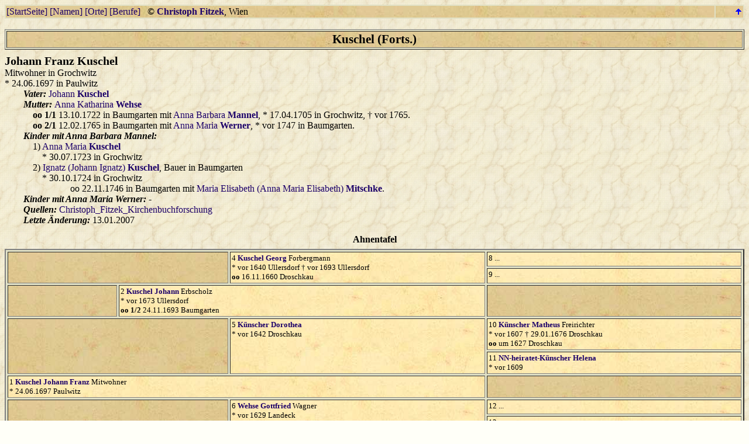

--- FILE ---
content_type: text/html
request_url: http://www.frankenstein-genealogie.info/familien/html/p000044.htm
body_size: 7365
content:
<!DOCTYPE HTML PUBLIC "-//W3C//DTD HTML 4.01 Transitional//EN">
<html lang="de">
<head>
<title>Schlesien Familienforschung Personen</title>
<meta http-equiv="content-type" content="text/html; charset=iso-8859-1">
<meta http-equiv="content-language" content="de">
<meta http-equiv="expires" content="0">
<meta name="Generator" content="GFAhnen V7.0 WIN95">
<meta name="Date" content="08.04.2007 14:33:23">
<meta name="audience" content="all">
<meta name="distribution" content="all">
<meta name="keywords" content="Genealogie, Genealogy, Genealogia, Familienforschung, Ahnenforschung, Schlesien, Oberschlesien">
<meta name="robots" content="index, follow">
<link rel="stylesheet" type="text/css" href="Fitzek6spec.css">
</head>
<body bgcolor="#FFFFE0">
<Table border=0 bgcolor="#DDDDDD" width="100%"><tr>
<td align="left">
<a href="../../index.htm" target="_top">[StartSeite]</a>
<a href="frames.htm" target="_top">[Namen]</a>
<a href="framesFitzek04.htm" target="_top">[Orte]</a>
<a href="framesFitzek02.htm" target="_top">[Berufe]</a>
&nbsp;&nbsp;<b>&copy; <a href="mailto: Christoph.Fitzek@aon.at">Christoph Fitzek</a></b>, Wien&nbsp;
</td><td align=right><a href="p000043.htm#P4287"><img src="images/arrowup.gif" alt="vorhergehende Seite"  border=0></a></td></tr></table>
<br>
<table border=1 width="100%" bgcolor="#F0CC99"><tr><td align="center" class="h_box"><b>Kuschel (Forts.)</b>
</td></tr></table>
<h3><a name="P3641"></a>Johann Franz <b>Kuschel</b></h3>Mitwohner in Grochwitz<br>
*&nbsp;24.06.1697&nbsp;in&nbsp;Paulwitz<br>
<i class="spec">Vater: </i><a href="p000043.htm#P3644">Johann <b>Kuschel</b></a><br>
<i class="spec">Mutter: </i><a href="p000101.htm#P3645">Anna Katharina <b>Wehse</b></a><br>
<div class="einr"><b class="ehe">oo&nbsp;1/1</b>&nbsp;13.10.1722&nbsp;in&nbsp;Baumgarten mit <a href="p000050.htm#P3642">Anna Barbara <b>Mannel</b></a>, *&nbsp;17.04.1705&nbsp;in&nbsp;Grochwitz, &dagger;&nbsp;vor&nbsp;1765.</div>
<div class="einr"><b class="ehe">oo&nbsp;2/1</b>&nbsp;12.02.1765&nbsp;in&nbsp;Baumgarten mit <a href="p000105.htm#P6572">Anna Maria <b>Werner</b></a>, *&nbsp;vor&nbsp;1747&nbsp;in&nbsp;Baumgarten.</div>
<i class="spec">Kinder mit Anna Barbara <b>Mannel</b>: </i><br>
<div class="einr">1)&nbsp;<a href="p000043.htm#P3643">Anna Maria <b>Kuschel</b></a><br>
*&nbsp;30.07.1723&nbsp;in&nbsp;Grochwitz<br>
</div>
<div class="einr">2)&nbsp;<a href="p000043.htm#P3637">Ignatz (Johann Ignatz) <b>Kuschel</b></a>, Bauer in Baumgarten<br>
*&nbsp;30.10.1724&nbsp;in&nbsp;Grochwitz<br>
<div class="einr">oo&nbsp;22.11.1746&nbsp;in&nbsp;Baumgarten mit <a href="p000053.htm#P3638">Maria Elisabeth (Anna Maria Elisabeth) <b>Mitschke</b></a>.</div>
</div>
<i class="spec">Kinder mit Anna Maria <b>Werner</b>: </i> - <br>
<i class="spec">Quellen: </i><a href="q000000.htm#r1">Christoph_Fitzek_Kirchenbuchforschung</a><br>
<i class="spec">Letzte &Auml;nderung: </i>13.01.2007<br>

<p align="center" style="margin-bottom:6pt"><b>Ahnentafel</b></p>
<table width="100%" border=2 cellspacing=3 cellpadding=2 bgcolor="#DDDDDD" align="center">
<colgroup>
<col width="15%"><col width="15%"><col width="35%"><col width="35%">
</colgroup>
<tr valign=top>
<td rowspan=2 colspan=2></td>
<td rowspan=2 bgcolor="#FFFFD0" class="at_mini">4 <a class="at_mini" href="p000043.htm#P3646"><i>Kuschel</i> Georg</a> Forbergmann<br>*&nbsp;vor&nbsp;1640&nbsp;Ullersdorf &dagger;&nbsp;vor&nbsp;1693&nbsp;Ullersdorf<br><b class="ehe">oo</b> 16.11.1660 Droschkau</td>
<td  bgcolor="#FFFFD0" class="at_mini">8 ...</td>
</tr>
<tr valign=top>
<td bgcolor="#FFFFD0" class="at_mini">9 ...</td>
</tr>
<tr valign=top><td></td>
<td colspan=2 bgcolor="#FFFFD0" class="at_mini">2 <a class="at_mini" href="p000043.htm#P3644"><i>Kuschel</i> Johann</a> Erbscholz<br>*&nbsp;vor&nbsp;1673&nbsp;Ullersdorf<br><b class="ehe">oo 1/2</b> 24.11.1693 Baumgarten</td>
<td></td></tr>
<tr valign=top>
<td rowspan=2 colspan=2></td>
<td rowspan=2 bgcolor="#FFFFD0" class="at_mini">5 <a class="at_mini" href="p000043.htm#P3647"><i>K&uuml;nscher</i> Dorothea</a> <br>*&nbsp;vor&nbsp;1642&nbsp;Droschkau</td>
<td  bgcolor="#FFFFD0" class="at_mini">10 <a class="at_mini" href="p000043.htm#P3648"><i>K&uuml;nscher</i> Matheus</a> Freirichter<br>*&nbsp;vor&nbsp;1607 &dagger;&nbsp;29.01.1676&nbsp;Droschkau<br><b class="ehe">oo</b> um 1627 Droschkau</td>
</tr>
<tr valign=top>
<td bgcolor="#FFFFD0" class="at_mini">11 <a class="at_mini" href="p000060.htm#P3649"><i>NN-heiratet-K&uuml;nscher</i> Helena</a> <br>*&nbsp;vor&nbsp;1609</td>
</tr>
<tr valign=top>
<td colspan=3 bgcolor="#FFFFD0" class="at_mini">1 <a class="at_mini" href="p000044.htm#P3641"><i>Kuschel</i> Johann Franz</a> Mitwohner<br>*&nbsp;24.06.1697&nbsp;Paulwitz</td>
<td></td></tr>
<tr valign=top>
<td rowspan=2 colspan=2></td>
<td rowspan=2 bgcolor="#FFFFD0" class="at_mini">6 <a class="at_mini" href="p000101.htm#P6540"><i>Wehse</i> Gottfried</a> Wagner<br>*&nbsp;vor&nbsp;1629&nbsp;Landeck<br><b class="ehe">oo</b> 23.10.1651 Landeck</td>
<td  bgcolor="#FFFFD0" class="at_mini">12 ...</td>
</tr>
<tr valign=top>
<td bgcolor="#FFFFD0" class="at_mini">13 ...</td>
</tr>
<tr valign=top><td></td>
<td colspan=2 bgcolor="#FFFFD0" class="at_mini">3 <a class="at_mini" href="p000101.htm#P3645"><i>Wehse</i> Anna Katharina</a> <br>*&nbsp;28.02.1666&nbsp;Landeck</td>
<td></td></tr>
<tr valign=top>
<td rowspan=2 colspan=2></td>
<td rowspan=2 bgcolor="#FFFFD0" class="at_mini">7 <a class="at_mini" href="p000057.htm#P6541"><i>Neugebauer</i> Anna Maria</a> <br>*&nbsp;28.03.1632&nbsp;Landeck</td>
<td  bgcolor="#FFFFD0" class="at_mini">14 <a class="at_mini" href="p000057.htm#P6573"><i>Neugebauer</i> Melchior</a> Fleischhacker<br>*&nbsp;vor&nbsp;1609<br><b class="ehe">oo</b> ...</td>
</tr>
<tr valign=top>
<td bgcolor="#FFFFD0" class="at_mini">15 <a class="at_mini" href="p000060.htm#P6574"><i>NN-heiratet-Neugebauer</i> Eva</a> <br>*&nbsp;vor&nbsp;1611</td>
</tr>
</table>

<hr>
<h3><a name="P3650"></a>Josef <b>Kuschel</b></h3>*&nbsp;10.08.1699&nbsp;in&nbsp;Paulwitz<br>
<i class="spec">Vater: </i><a href="p000043.htm#P3644">Johann <b>Kuschel</b></a><br>
<i class="spec">Mutter: </i><a href="p000101.htm#P3645">Anna Katharina <b>Wehse</b></a><br>
<i class="spec">Quellen: </i><a href="q000000.htm#r1">Christoph_Fitzek_Kirchenbuchforschung</a><br>
<i class="spec">Letzte &Auml;nderung: </i>13.01.2007<br>

<p align="center" style="margin-bottom:6pt"><b>Ahnentafel</b></p>
<table width="100%" border=2 cellspacing=3 cellpadding=2 bgcolor="#DDDDDD" align="center">
<colgroup>
<col width="15%"><col width="15%"><col width="35%"><col width="35%">
</colgroup>
<tr valign=top>
<td rowspan=2 colspan=2></td>
<td rowspan=2 bgcolor="#FFFFD0" class="at_mini">4 <a class="at_mini" href="p000043.htm#P3646"><i>Kuschel</i> Georg</a> Forbergmann<br>*&nbsp;vor&nbsp;1640&nbsp;Ullersdorf &dagger;&nbsp;vor&nbsp;1693&nbsp;Ullersdorf<br><b class="ehe">oo</b> 16.11.1660 Droschkau</td>
<td  bgcolor="#FFFFD0" class="at_mini">8 ...</td>
</tr>
<tr valign=top>
<td bgcolor="#FFFFD0" class="at_mini">9 ...</td>
</tr>
<tr valign=top><td></td>
<td colspan=2 bgcolor="#FFFFD0" class="at_mini">2 <a class="at_mini" href="p000043.htm#P3644"><i>Kuschel</i> Johann</a> Erbscholz<br>*&nbsp;vor&nbsp;1673&nbsp;Ullersdorf<br><b class="ehe">oo 1/2</b> 24.11.1693 Baumgarten</td>
<td></td></tr>
<tr valign=top>
<td rowspan=2 colspan=2></td>
<td rowspan=2 bgcolor="#FFFFD0" class="at_mini">5 <a class="at_mini" href="p000043.htm#P3647"><i>K&uuml;nscher</i> Dorothea</a> <br>*&nbsp;vor&nbsp;1642&nbsp;Droschkau</td>
<td  bgcolor="#FFFFD0" class="at_mini">10 <a class="at_mini" href="p000043.htm#P3648"><i>K&uuml;nscher</i> Matheus</a> Freirichter<br>*&nbsp;vor&nbsp;1607 &dagger;&nbsp;29.01.1676&nbsp;Droschkau<br><b class="ehe">oo</b> um 1627 Droschkau</td>
</tr>
<tr valign=top>
<td bgcolor="#FFFFD0" class="at_mini">11 <a class="at_mini" href="p000060.htm#P3649"><i>NN-heiratet-K&uuml;nscher</i> Helena</a> <br>*&nbsp;vor&nbsp;1609</td>
</tr>
<tr valign=top>
<td colspan=3 bgcolor="#FFFFD0" class="at_mini">1 <a class="at_mini" href="p000044.htm#P3650"><i>Kuschel</i> Josef</a> <br>*&nbsp;10.08.1699&nbsp;Paulwitz</td>
<td></td></tr>
<tr valign=top>
<td rowspan=2 colspan=2></td>
<td rowspan=2 bgcolor="#FFFFD0" class="at_mini">6 <a class="at_mini" href="p000101.htm#P6540"><i>Wehse</i> Gottfried</a> Wagner<br>*&nbsp;vor&nbsp;1629&nbsp;Landeck<br><b class="ehe">oo</b> 23.10.1651 Landeck</td>
<td  bgcolor="#FFFFD0" class="at_mini">12 ...</td>
</tr>
<tr valign=top>
<td bgcolor="#FFFFD0" class="at_mini">13 ...</td>
</tr>
<tr valign=top><td></td>
<td colspan=2 bgcolor="#FFFFD0" class="at_mini">3 <a class="at_mini" href="p000101.htm#P3645"><i>Wehse</i> Anna Katharina</a> <br>*&nbsp;28.02.1666&nbsp;Landeck</td>
<td></td></tr>
<tr valign=top>
<td rowspan=2 colspan=2></td>
<td rowspan=2 bgcolor="#FFFFD0" class="at_mini">7 <a class="at_mini" href="p000057.htm#P6541"><i>Neugebauer</i> Anna Maria</a> <br>*&nbsp;28.03.1632&nbsp;Landeck</td>
<td  bgcolor="#FFFFD0" class="at_mini">14 <a class="at_mini" href="p000057.htm#P6573"><i>Neugebauer</i> Melchior</a> Fleischhacker<br>*&nbsp;vor&nbsp;1609<br><b class="ehe">oo</b> ...</td>
</tr>
<tr valign=top>
<td bgcolor="#FFFFD0" class="at_mini">15 <a class="at_mini" href="p000060.htm#P6574"><i>NN-heiratet-Neugebauer</i> Eva</a> <br>*&nbsp;vor&nbsp;1611</td>
</tr>
</table>

<hr>
<h3><a name="P3664"></a>Josef (Johann Josef) <b>Kuschel</b></h3>*&nbsp;07.05.1761&nbsp;in&nbsp;Baumgarten<br>
 &dagger;&nbsp;02.05.1766&nbsp;in&nbsp;Baumgarten<br>
<i class="spec">Vater: </i><a href="p000043.htm#P3637">Ignatz (Johann Ignatz) <b>Kuschel</b></a><br>
<i class="spec">Mutter: </i><a href="p000053.htm#P3638">Maria Elisabeth (Anna Maria Elisabeth) <b>Mitschke</b></a><br>
<i class="spec">Quellen: </i><a href="q000000.htm#r1">Christoph_Fitzek_Kirchenbuchforschung</a><br>
<i class="spec">Letzte &Auml;nderung: </i>13.01.2007<br>

<p align="center" style="margin-bottom:6pt"><b>Ahnentafel</b></p>
<table width="100%" border=2 cellspacing=3 cellpadding=2 bgcolor="#DDDDDD" align="center">
<colgroup>
<col width="15%"><col width="15%"><col width="35%"><col width="35%">
</colgroup>
<tr valign=top>
<td rowspan=2 colspan=2></td>
<td rowspan=2 bgcolor="#FFFFD0" class="at_mini">4 <a class="at_mini" href="p000044.htm#P3641"><i>Kuschel</i> Johann Franz</a> Mitwohner<br>*&nbsp;24.06.1697&nbsp;Paulwitz<br><b class="ehe">oo 1/1</b> 13.10.1722 Baumgarten</td>
<td  bgcolor="#FFFFD0" class="at_mini">8 <a class="at_mini" href="p000043.htm#P3644"><i>Kuschel</i> Johann</a>(<a class="at_mini" href="p000043.htm#P3646">&gt;&gt;</a>)<br>
 Erbscholz<br>*&nbsp;vor&nbsp;1673&nbsp;Ullersdorf<br><b class="ehe">oo 1/2</b> 24.11.1693 Baumgarten</td>
</tr>
<tr valign=top>
<td bgcolor="#FFFFD0" class="at_mini">9 <a class="at_mini" href="p000101.htm#P3645"><i>Wehse</i> Anna Katharina</a>(<a class="at_mini" href="p000101.htm#P6540">&gt;&gt;</a>) <br>*&nbsp;28.02.1666&nbsp;Landeck</td>
</tr>
<tr valign=top><td></td>
<td colspan=2 bgcolor="#FFFFD0" class="at_mini">2 <a class="at_mini" href="p000043.htm#P3637"><i>Kuschel</i> Ignatz</a> Bauer<br>*&nbsp;30.10.1724&nbsp;Grochwitz<br><b class="ehe">oo</b> 22.11.1746 Baumgarten</td>
<td></td></tr>
<tr valign=top>
<td rowspan=2 colspan=2></td>
<td rowspan=2 bgcolor="#FFFFD0" class="at_mini">5 <a class="at_mini" href="p000050.htm#P3642"><i>Mannel</i> Anna Barbara</a> <br>*&nbsp;17.04.1705&nbsp;Grochwitz &dagger;&nbsp;vor&nbsp;1765</td>
<td  bgcolor="#FFFFD0" class="at_mini">10 <a class="at_mini" href="p000050.htm#P6570"><i>Mannel</i> Georg</a> Bauer<br>*&nbsp;vor&nbsp;1685<br><b class="ehe">oo</b> ...</td>
</tr>
<tr valign=top>
<td bgcolor="#FFFFD0" class="at_mini">11 <a class="at_mini" href="p000060.htm#P6571"><i>NN-heiratet-Mannel</i> Regina</a> <br>*&nbsp;vor&nbsp;1687</td>
</tr>
<tr valign=top>
<td colspan=3 bgcolor="#FFFFD0" class="at_mini">1 <a class="at_mini" href="p000044.htm#P3664"><i>Kuschel</i> Josef</a> <br>*&nbsp;07.05.1761&nbsp;Baumgarten &dagger;&nbsp;02.05.1766&nbsp;Baumgarten</td>
<td></td></tr>
<tr valign=top>
<td rowspan=2 colspan=2></td>
<td rowspan=2 bgcolor="#FFFFD0" class="at_mini">6 <a class="at_mini" href="p000053.htm#P3639"><i>Mitschke</i> Christoph</a> Bauer<br>*&nbsp;vor&nbsp;1691&nbsp;Baumgarten &dagger;&nbsp;vor&nbsp;1737&nbsp;Baumgarten<br><b class="ehe">oo</b> 10.11.1711 Baumgarten</td>
<td  bgcolor="#FFFFD0" class="at_mini">12 ...</td>
</tr>
<tr valign=top>
<td bgcolor="#FFFFD0" class="at_mini">13 ...</td>
</tr>
<tr valign=top><td></td>
<td colspan=2 bgcolor="#FFFFD0" class="at_mini">3 <a class="at_mini" href="p000053.htm#P3638"><i>Mitschke</i> Maria Elisabeth</a> <br>*&nbsp;03.04.1725&nbsp;Baumgarten</td>
<td></td></tr>
<tr valign=top>
<td rowspan=2 colspan=2></td>
<td rowspan=2 bgcolor="#FFFFD0" class="at_mini">7 <a class="at_mini" href="p000054.htm#P3640"><i>Negwer</i> Brigitta</a> <br>*&nbsp;24.05.1687&nbsp;Grunau</td>
<td  bgcolor="#FFFFD0" class="at_mini">14 <a class="at_mini" href="p000054.htm#P3783"><i>Negwer</i> Kaspar</a>(<a class="at_mini" href="p000054.htm#P3787">&gt;&gt;</a>)<br>
 Bauer<br>*&nbsp;06.03.1655&nbsp;Laubnitz &dagger;&nbsp;23.04.1716&nbsp;Baumgarten<br><b class="ehe">oo</b> 29.10.1679 Kamenz</td>
</tr>
<tr valign=top>
<td bgcolor="#FFFFD0" class="at_mini">15 <a class="at_mini" href="p000072.htm#P3784"><i>Ruther</i> Margareta</a> <br>*&nbsp;02.05.1658&nbsp;Grunau &dagger;&nbsp;16.09.1720&nbsp;Baumgarten</td>
</tr>
</table>

<hr>
<h3><a name="P1874"></a>Josef <b>Kuschel</b></h3>*&nbsp;(err)&nbsp;1794&nbsp;in&nbsp;Peterwitz<br>
<i class="spec">Vater: </i><a href="p000043.htm#P1875">Anton <b>Kuschel</b></a><br>
<i class="spec">Mutter: </i>NN <b>NN</b><br>
<div class="einr"><b class="ehe">oo</b>&nbsp;07.07.1818&nbsp;in&nbsp;Protzan mit <a href="p000009.htm#P1873">Klara <b>Brosig</b></a>, *&nbsp;(err)&nbsp;1796.</div>
<i class="spec">Kinder: </i> - <br>
<i class="spec">Quellen: </i><a href="q000000.htm#r1">Christoph_Fitzek_Kirchenbuchforschung</a><br>
<i class="spec">Letzte &Auml;nderung: </i>07.04.2007<br>


<hr>
<h3><a name="P3042"></a>Klara <b>Kuschel</b></h3>*&nbsp;11.02.1869&nbsp;in&nbsp;Baumgarten<br>
 &dagger;&nbsp;22.04.1939&nbsp;in&nbsp;Baumgarten<br>
<div class="einr"><b class="ehe">oo</b>&nbsp;um&nbsp;1889 mit <a href="p000078.htm#P3041">Josef <b>Seidel</b></a>, *&nbsp;20.07.1862&nbsp;in&nbsp;Baumgarten.</div>
<i class="spec">Kind: </i><br>
<div class="einr"><a href="p000079.htm#P4169">Klemens <b>Seidel</b></a>, Verwaltungsoberinspektor<br>
*&nbsp;01.03.1901&nbsp;in&nbsp;Baumgarten, &dagger;&nbsp;02.07.1961&nbsp;in&nbsp;Berlin<br>
<div class="einr">oo&nbsp;... mit <a href="p000054.htm#P4170">Elisabeth <b>M&uuml;ller</b></a>.</div>
</div>
<i class="spec">Letzte &Auml;nderung: </i>29.04.2006<br>


<hr>
<h3><a name="P1860"></a>Louise <b>Kuschel</b></h3>*&nbsp;um&nbsp;1814<br>
 &dagger;&nbsp;um&nbsp;1893&nbsp;in&nbsp;Altweistritz<br>
<i class="spec">Vater: </i><a href="p000043.htm#P1857">Bonifaz <b>Kuschel</b></a><br>
<i class="spec">Mutter: </i><a href="p000009.htm#P1856">Theresia <b>Brosig</b></a><br>
<div class="einr"><b class="ehe">oo</b>&nbsp;07.11.1837&nbsp;in&nbsp;Ullersdorf&nbsp;(?) mit <a href="p000099.htm#P1861">Anton <b>Volkmer</b></a>, *&nbsp;24.05.1811&nbsp;in&nbsp;Konradswalde, &dagger;&nbsp;28.08.1894&nbsp;in&nbsp;Rudolfstal,&nbsp;Bosnien.</div>
<i class="spec">Kinder: </i><br>
<div class="einr">1)&nbsp;<a href="p000099.htm#P1862">Louise <b>Volkmer</b></a><br>
*&nbsp;04.10.1838&nbsp;in&nbsp;Martinsberg<br>
<div class="einr">oo&nbsp;... mit <a href="p000027.htm#P1863">Franz <b>Heimann</b></a>, Brauereibesitzer in Ullersdorf.</div>
</div>
<div class="einr">2)&nbsp;<a href="p000099.htm#P1866">Louis <b>Volkmer</b></a>, Freibauer in W&ouml;lfelsdorf<br>
*&nbsp;um&nbsp;1842<br>
<div class="einr">oo&nbsp;... mit NN <b>NN</b>.</div>
</div>
<div class="einr">3)&nbsp;<a href="p000099.htm#P1868">Max <b>Volkmer</b></a>, Dominiumsbesitzer in Niederhannsdorf<br>
*&nbsp;um&nbsp;1843<br>
<div class="einr">oo&nbsp;... mit NN <b>NN</b>.</div>
</div>
<div class="einr">4)&nbsp;<a href="p000099.htm#P1864">Leo <b>Volkmer</b></a>, P&auml;chter in Wei&szlig;brodt<br>
*&nbsp;um&nbsp;1844&nbsp;in&nbsp;Altweistritz<br>
<div class="einr">oo&nbsp;... mit NN <b>NN</b>.</div>
</div>
<div class="einr">5)&nbsp;<a href="p000099.htm#P1870">Hedwig <b>Volkmer</b></a><br>
*&nbsp;um&nbsp;1861<br>
<div class="einr">oo&nbsp;... mit <a href="p000031.htm#P1871">NN <b>H&uuml;bner</b></a>.</div>
</div>
<i class="spec">Quellen: </i><a href="q000000.htm#r1">Christoph_Fitzek_Kirchenbuchforschung</a><br>
<i class="spec">Letzte &Auml;nderung: </i>07.04.2007<br>

<p align="center" style="margin-bottom:6pt"><b>Ahnentafel</b></p>
<table width="100%" border=2 cellspacing=3 cellpadding=2 bgcolor="#DDDDDD" align="center">
<colgroup>
<col width="15%"><col width="15%"><col width="35%"><col width="35%">
</colgroup>
<tr valign=top>
<td rowspan=2 colspan=2></td>
<td rowspan=2 bgcolor="#FFFFD0" class="at_mini">4 <a class="at_mini" href="p000043.htm#P1858"><i>Kuschel</i> Benedikt</a> Freibauer &dagger;&nbsp;um&nbsp;1802&nbsp;Ullersdorf<br><b class="ehe">oo</b> ...</td>
<td  bgcolor="#FFFFD0" class="at_mini">8 ...</td>
</tr>
<tr valign=top>
<td bgcolor="#FFFFD0" class="at_mini">9 ...</td>
</tr>
<tr valign=top><td></td>
<td colspan=2 bgcolor="#FFFFD0" class="at_mini">2 <a class="at_mini" href="p000043.htm#P1857"><i>Kuschel</i> Bonifaz</a> <br>*&nbsp;vor&nbsp;1794&nbsp;Ullersdorf<br><b class="ehe">oo</b> 08.02.1814 Protzan</td>
<td></td></tr>
<tr valign=top>
<td rowspan=2 colspan=2></td>
<td rowspan=2 bgcolor="#FFFFD0" class="at_mini">5 <i>NN</i> NN </td>
<td  bgcolor="#FFFFD0" class="at_mini">10 ...</td>
</tr>
<tr valign=top>
<td bgcolor="#FFFFD0" class="at_mini">11 ...</td>
</tr>
<tr valign=top>
<td colspan=3 bgcolor="#FFFFD0" class="at_mini">1 <a class="at_mini" href="p000044.htm#P1860"><i>Kuschel</i> Louise</a> <br>*&nbsp;um&nbsp;1814 &dagger;&nbsp;um&nbsp;1893&nbsp;Altweistritz</td>
<td></td></tr>
<tr valign=top>
<td rowspan=2 colspan=2></td>
<td rowspan=2 bgcolor="#FFFFD0" class="at_mini">6 <a class="at_mini" href="p000010.htm#P248"><i>Brosig-248</i> Franz</a> Erb-&nbsp;und&nbsp;Lehnsscholtiseibesitzer<br>*&nbsp;(err)&nbsp;1760 &dagger;&nbsp;08.04.1834&nbsp;Olbersdorf,&nbsp;Kreis&nbsp;Frankenstein<br><b class="ehe">oo 1/1</b> 26.10.1784 Winkeldorf</td>
<td  bgcolor="#FFFFD0" class="at_mini">12 ...</td>
</tr>
<tr valign=top>
<td bgcolor="#FFFFD0" class="at_mini">13 ...</td>
</tr>
<tr valign=top><td></td>
<td colspan=2 bgcolor="#FFFFD0" class="at_mini">3 <a class="at_mini" href="p000009.htm#P1856"><i>Brosig</i> Theresia</a> <br>*&nbsp;(err)&nbsp;1792</td>
<td></td></tr>
<tr valign=top>
<td rowspan=2 colspan=2></td>
<td rowspan=2 bgcolor="#FFFFD0" class="at_mini">7 <a class="at_mini" href="p000042.htm#P249"><i>Kriesten-249</i> Theresia</a> <br>*&nbsp;15.09.1760&nbsp;Winkeldorf &dagger;&nbsp;14.03.1818&nbsp;Olbersdorf,&nbsp;Kreis&nbsp;Frankenstein</td>
<td  bgcolor="#FFFFD0" class="at_mini">14 <a class="at_mini" href="p000042.htm#P498"><i>Kriesten-498</i> Heinrich</a>(<a class="at_mini" href="p000042.htm#P996">&gt;&gt;</a>)<br>
 Erb-&nbsp;und&nbsp;Freirichter<br>*&nbsp;13.04.1725&nbsp;Martinsberg &dagger;&nbsp;18.06.1805&nbsp;Winkeldorf<br><b class="ehe">oo</b> 15.02.1757 Rengersdorf</td>
</tr>
<tr valign=top>
<td bgcolor="#FFFFD0" class="at_mini">15 <a class="at_mini" href="p000049.htm#P499"><i>Lorentz-499</i> Elisabeth</a>(<a class="at_mini" href="p000049.htm#P998">&gt;&gt;</a>) <br>*&nbsp;13.12.1732&nbsp;Piltsch,&nbsp;Kreis&nbsp;Glatz &dagger;&nbsp;25.07.1801&nbsp;Winkeldorf</td>
</tr>
</table>

<hr>
<h3><a name="P7007"></a>Paul <b>Kuschel</b></h3>Oberhannsdorf<br>
*&nbsp;vor&nbsp;1600<br>
<div class="einr"><b class="ehe">oo</b>&nbsp;... mit NN <b>NN</b>.</div>
<i class="spec">Notizen zur Person:<br>
</i>Besitzer des obersten Freibauerngutes in Oberhannsdorf.<br>
<i class="spec">Kind: </i><br>
<div class="einr"><a href="p000044.htm#P2365">Salome <b>Kuschel</b></a><br>
*&nbsp;vor&nbsp;1620&nbsp;in&nbsp;Oberhannsdorf<br>
<div class="einr">oo&nbsp;15.08.1638&nbsp;in&nbsp;Oberhannsdorf mit <a href="p000006.htm#P2364">Melchior <b>Bittner</b></a>, Erbscholz in Olbersdorf.</div>
</div>
<i class="spec">Quellen: </i><a href="q000000.htm#r1">Christoph_Fitzek_Kirchenbuchforschung</a><br>
<i class="spec">Letzte &Auml;nderung: </i>29.03.2007<br>


<hr>
<h3><a name="P2992"></a>Pauline <b>Kuschel</b></h3>*&nbsp;vor&nbsp;1869<br>
<div class="einr"><b class="ehe">oo</b>&nbsp;... mit <a href="p000081.htm#P2991">Bruno (Bruno Franz) <b>Siegert</b></a>, *&nbsp;09.02.1857&nbsp;in&nbsp;Olbersdorf.</div>
<i class="spec">Kinder: </i><br>
<div class="einr">1)&nbsp;<a href="p000081.htm#P2993">Gertrud Maria Klara <b>Siegert</b></a><br>
*&nbsp;05.12.1889&nbsp;in&nbsp;Olbersdorf<br>
</div>
<div class="einr">2)&nbsp;<a href="p000082.htm#P2994">Maria Elisabeth Anna <b>Siegert</b></a><br>
*&nbsp;12.11.1894&nbsp;in&nbsp;Olbersdorf<br>
</div>
<i class="spec">Quellen: </i><a href="q000000.htm#r1">Christoph_Fitzek_Kirchenbuchforschung</a><br>
<i class="spec">Letzte &Auml;nderung: </i>13.01.2007<br>


<hr>
<h3><a name="P2365"></a>Salome <b>Kuschel</b></h3>*&nbsp;vor&nbsp;1620&nbsp;in&nbsp;Oberhannsdorf<br>
<i class="spec">Vater: </i><a href="p000044.htm#P7007">Paul <b>Kuschel</b></a><br>
<i class="spec">Mutter: </i>NN <b>NN</b><br>
<div class="einr"><b class="ehe">oo</b>&nbsp;15.08.1638&nbsp;in&nbsp;Oberhannsdorf mit <a href="p000006.htm#P2364">Melchior <b>Bittner</b></a>, *&nbsp;vor&nbsp;1618&nbsp;in&nbsp;Olbersdorf, &dagger;&nbsp;30.09.1662&nbsp;in&nbsp;Olbersdorf.</div>
<i class="spec">Kinder: </i><br>
<div class="einr">1)&nbsp;<a href="p000006.htm#P2374">Maria <b>Bittner</b></a><br>
*&nbsp;vor&nbsp;1646&nbsp;in&nbsp;Olbersdorf<br>
<div class="einr">oo&nbsp;1/2&nbsp;09.09.1664&nbsp;in&nbsp;Protzan mit <a href="p000066.htm#P2382">Friedrich <b>Rausch</b></a>, Lehnsherr in Banau.</div>
</div>
<div class="einr">2)&nbsp;<a href="p000005.htm#P2362">Johann <b>Bittner</b></a>, Bauer in Olbersdorf<br>
*&nbsp;(err)&nbsp;1652&nbsp;in&nbsp;Olbersdorf, &dagger;&nbsp;26.09.1701&nbsp;in&nbsp;Olbersdorf<br>
<div class="einr">oo&nbsp;29.01.1674&nbsp;in&nbsp;Frankenberg mit <a href="p000066.htm#P2363">Rosina <b>Rausch</b></a>.</div>
</div>
<div class="einr">3)&nbsp;<a href="p000006.htm#P2411">Melchior <b>Bittner</b></a>, Erb- Lehn- und Gerichtsscholz in Olbersdorf<br>
*&nbsp;vor&nbsp;1655&nbsp;in&nbsp;Olbersdorf, &dagger;&nbsp;06.11.1714&nbsp;in&nbsp;Olbersdorf<br>
<div class="einr">oo&nbsp;... mit <a href="p000072.htm#P2412">Salome (Salome Susanna) <b>von Schellenberg</b></a>.</div>
</div>
<i class="spec">Quellen: </i><a href="q000000.htm#r1">Christoph_Fitzek_Kirchenbuchforschung</a><br>
<i class="spec">Letzte &Auml;nderung: </i>29.03.2007<br>


<hr>
<h3><a name="P3665"></a>Thekla <b>Kuschel</b></h3>*&nbsp;30.10.1764&nbsp;in&nbsp;Baumgarten<br>
 &dagger;&nbsp;20.04.1766&nbsp;in&nbsp;Baumgarten<br>
<i class="spec">Vater: </i><a href="p000043.htm#P3637">Ignatz (Johann Ignatz) <b>Kuschel</b></a><br>
<i class="spec">Mutter: </i><a href="p000053.htm#P3638">Maria Elisabeth (Anna Maria Elisabeth) <b>Mitschke</b></a><br>
<i class="spec">Quellen: </i><a href="q000000.htm#r1">Christoph_Fitzek_Kirchenbuchforschung</a><br>
<i class="spec">Letzte &Auml;nderung: </i>13.01.2007<br>

<p align="center" style="margin-bottom:6pt"><b>Ahnentafel</b></p>
<table width="100%" border=2 cellspacing=3 cellpadding=2 bgcolor="#DDDDDD" align="center">
<colgroup>
<col width="15%"><col width="15%"><col width="35%"><col width="35%">
</colgroup>
<tr valign=top>
<td rowspan=2 colspan=2></td>
<td rowspan=2 bgcolor="#FFFFD0" class="at_mini">4 <a class="at_mini" href="p000044.htm#P3641"><i>Kuschel</i> Johann Franz</a> Mitwohner<br>*&nbsp;24.06.1697&nbsp;Paulwitz<br><b class="ehe">oo 1/1</b> 13.10.1722 Baumgarten</td>
<td  bgcolor="#FFFFD0" class="at_mini">8 <a class="at_mini" href="p000043.htm#P3644"><i>Kuschel</i> Johann</a>(<a class="at_mini" href="p000043.htm#P3646">&gt;&gt;</a>)<br>
 Erbscholz<br>*&nbsp;vor&nbsp;1673&nbsp;Ullersdorf<br><b class="ehe">oo 1/2</b> 24.11.1693 Baumgarten</td>
</tr>
<tr valign=top>
<td bgcolor="#FFFFD0" class="at_mini">9 <a class="at_mini" href="p000101.htm#P3645"><i>Wehse</i> Anna Katharina</a>(<a class="at_mini" href="p000101.htm#P6540">&gt;&gt;</a>) <br>*&nbsp;28.02.1666&nbsp;Landeck</td>
</tr>
<tr valign=top><td></td>
<td colspan=2 bgcolor="#FFFFD0" class="at_mini">2 <a class="at_mini" href="p000043.htm#P3637"><i>Kuschel</i> Ignatz</a> Bauer<br>*&nbsp;30.10.1724&nbsp;Grochwitz<br><b class="ehe">oo</b> 22.11.1746 Baumgarten</td>
<td></td></tr>
<tr valign=top>
<td rowspan=2 colspan=2></td>
<td rowspan=2 bgcolor="#FFFFD0" class="at_mini">5 <a class="at_mini" href="p000050.htm#P3642"><i>Mannel</i> Anna Barbara</a> <br>*&nbsp;17.04.1705&nbsp;Grochwitz &dagger;&nbsp;vor&nbsp;1765</td>
<td  bgcolor="#FFFFD0" class="at_mini">10 <a class="at_mini" href="p000050.htm#P6570"><i>Mannel</i> Georg</a> Bauer<br>*&nbsp;vor&nbsp;1685<br><b class="ehe">oo</b> ...</td>
</tr>
<tr valign=top>
<td bgcolor="#FFFFD0" class="at_mini">11 <a class="at_mini" href="p000060.htm#P6571"><i>NN-heiratet-Mannel</i> Regina</a> <br>*&nbsp;vor&nbsp;1687</td>
</tr>
<tr valign=top>
<td colspan=3 bgcolor="#FFFFD0" class="at_mini">1 <a class="at_mini" href="p000044.htm#P3665"><i>Kuschel</i> Thekla</a> <br>*&nbsp;30.10.1764&nbsp;Baumgarten &dagger;&nbsp;20.04.1766&nbsp;Baumgarten</td>
<td></td></tr>
<tr valign=top>
<td rowspan=2 colspan=2></td>
<td rowspan=2 bgcolor="#FFFFD0" class="at_mini">6 <a class="at_mini" href="p000053.htm#P3639"><i>Mitschke</i> Christoph</a> Bauer<br>*&nbsp;vor&nbsp;1691&nbsp;Baumgarten &dagger;&nbsp;vor&nbsp;1737&nbsp;Baumgarten<br><b class="ehe">oo</b> 10.11.1711 Baumgarten</td>
<td  bgcolor="#FFFFD0" class="at_mini">12 ...</td>
</tr>
<tr valign=top>
<td bgcolor="#FFFFD0" class="at_mini">13 ...</td>
</tr>
<tr valign=top><td></td>
<td colspan=2 bgcolor="#FFFFD0" class="at_mini">3 <a class="at_mini" href="p000053.htm#P3638"><i>Mitschke</i> Maria Elisabeth</a> <br>*&nbsp;03.04.1725&nbsp;Baumgarten</td>
<td></td></tr>
<tr valign=top>
<td rowspan=2 colspan=2></td>
<td rowspan=2 bgcolor="#FFFFD0" class="at_mini">7 <a class="at_mini" href="p000054.htm#P3640"><i>Negwer</i> Brigitta</a> <br>*&nbsp;24.05.1687&nbsp;Grunau</td>
<td  bgcolor="#FFFFD0" class="at_mini">14 <a class="at_mini" href="p000054.htm#P3783"><i>Negwer</i> Kaspar</a>(<a class="at_mini" href="p000054.htm#P3787">&gt;&gt;</a>)<br>
 Bauer<br>*&nbsp;06.03.1655&nbsp;Laubnitz &dagger;&nbsp;23.04.1716&nbsp;Baumgarten<br><b class="ehe">oo</b> 29.10.1679 Kamenz</td>
</tr>
<tr valign=top>
<td bgcolor="#FFFFD0" class="at_mini">15 <a class="at_mini" href="p000072.htm#P3784"><i>Ruther</i> Margareta</a> <br>*&nbsp;02.05.1658&nbsp;Grunau &dagger;&nbsp;16.09.1720&nbsp;Baumgarten</td>
</tr>
</table>

<hr>
<h3><a name="P3666"></a>Theresia <b>Kuschel</b></h3>*&nbsp;(err)&nbsp;1754&nbsp;in&nbsp;Baumgarten<br>
<i class="spec">Vater: </i><a href="p000043.htm#P3637">Ignatz (Johann Ignatz) <b>Kuschel</b></a><br>
<i class="spec">Mutter: </i><a href="p000053.htm#P3638">Maria Elisabeth (Anna Maria Elisabeth) <b>Mitschke</b></a><br>
<div class="einr"><b class="ehe">oo</b>&nbsp;02.06.1777&nbsp;in&nbsp;Baumgarten mit <a href="p000086.htm#P3667">Josef <b>Taux</b></a>, *&nbsp;(err)&nbsp;1753&nbsp;in&nbsp;Baumgarten.</div>
<i class="spec">Kinder: </i> - <br>
<i class="spec">Quellen: </i><a href="q000000.htm#r1">Christoph_Fitzek_Kirchenbuchforschung</a><br>
<i class="spec">Letzte &Auml;nderung: </i>13.01.2007<br>

<p align="center" style="margin-bottom:6pt"><b>Ahnentafel</b></p>
<table width="100%" border=2 cellspacing=3 cellpadding=2 bgcolor="#DDDDDD" align="center">
<colgroup>
<col width="15%"><col width="15%"><col width="35%"><col width="35%">
</colgroup>
<tr valign=top>
<td rowspan=2 colspan=2></td>
<td rowspan=2 bgcolor="#FFFFD0" class="at_mini">4 <a class="at_mini" href="p000044.htm#P3641"><i>Kuschel</i> Johann Franz</a> Mitwohner<br>*&nbsp;24.06.1697&nbsp;Paulwitz<br><b class="ehe">oo 1/1</b> 13.10.1722 Baumgarten</td>
<td  bgcolor="#FFFFD0" class="at_mini">8 <a class="at_mini" href="p000043.htm#P3644"><i>Kuschel</i> Johann</a>(<a class="at_mini" href="p000043.htm#P3646">&gt;&gt;</a>)<br>
 Erbscholz<br>*&nbsp;vor&nbsp;1673&nbsp;Ullersdorf<br><b class="ehe">oo 1/2</b> 24.11.1693 Baumgarten</td>
</tr>
<tr valign=top>
<td bgcolor="#FFFFD0" class="at_mini">9 <a class="at_mini" href="p000101.htm#P3645"><i>Wehse</i> Anna Katharina</a>(<a class="at_mini" href="p000101.htm#P6540">&gt;&gt;</a>) <br>*&nbsp;28.02.1666&nbsp;Landeck</td>
</tr>
<tr valign=top><td></td>
<td colspan=2 bgcolor="#FFFFD0" class="at_mini">2 <a class="at_mini" href="p000043.htm#P3637"><i>Kuschel</i> Ignatz</a> Bauer<br>*&nbsp;30.10.1724&nbsp;Grochwitz<br><b class="ehe">oo</b> 22.11.1746 Baumgarten</td>
<td></td></tr>
<tr valign=top>
<td rowspan=2 colspan=2></td>
<td rowspan=2 bgcolor="#FFFFD0" class="at_mini">5 <a class="at_mini" href="p000050.htm#P3642"><i>Mannel</i> Anna Barbara</a> <br>*&nbsp;17.04.1705&nbsp;Grochwitz &dagger;&nbsp;vor&nbsp;1765</td>
<td  bgcolor="#FFFFD0" class="at_mini">10 <a class="at_mini" href="p000050.htm#P6570"><i>Mannel</i> Georg</a> Bauer<br>*&nbsp;vor&nbsp;1685<br><b class="ehe">oo</b> ...</td>
</tr>
<tr valign=top>
<td bgcolor="#FFFFD0" class="at_mini">11 <a class="at_mini" href="p000060.htm#P6571"><i>NN-heiratet-Mannel</i> Regina</a> <br>*&nbsp;vor&nbsp;1687</td>
</tr>
<tr valign=top>
<td colspan=3 bgcolor="#FFFFD0" class="at_mini">1 <a class="at_mini" href="p000044.htm#P3666"><i>Kuschel</i> Theresia</a> <br>*&nbsp;(err)&nbsp;1754&nbsp;Baumgarten</td>
<td></td></tr>
<tr valign=top>
<td rowspan=2 colspan=2></td>
<td rowspan=2 bgcolor="#FFFFD0" class="at_mini">6 <a class="at_mini" href="p000053.htm#P3639"><i>Mitschke</i> Christoph</a> Bauer<br>*&nbsp;vor&nbsp;1691&nbsp;Baumgarten &dagger;&nbsp;vor&nbsp;1737&nbsp;Baumgarten<br><b class="ehe">oo</b> 10.11.1711 Baumgarten</td>
<td  bgcolor="#FFFFD0" class="at_mini">12 ...</td>
</tr>
<tr valign=top>
<td bgcolor="#FFFFD0" class="at_mini">13 ...</td>
</tr>
<tr valign=top><td></td>
<td colspan=2 bgcolor="#FFFFD0" class="at_mini">3 <a class="at_mini" href="p000053.htm#P3638"><i>Mitschke</i> Maria Elisabeth</a> <br>*&nbsp;03.04.1725&nbsp;Baumgarten</td>
<td></td></tr>
<tr valign=top>
<td rowspan=2 colspan=2></td>
<td rowspan=2 bgcolor="#FFFFD0" class="at_mini">7 <a class="at_mini" href="p000054.htm#P3640"><i>Negwer</i> Brigitta</a> <br>*&nbsp;24.05.1687&nbsp;Grunau</td>
<td  bgcolor="#FFFFD0" class="at_mini">14 <a class="at_mini" href="p000054.htm#P3783"><i>Negwer</i> Kaspar</a>(<a class="at_mini" href="p000054.htm#P3787">&gt;&gt;</a>)<br>
 Bauer<br>*&nbsp;06.03.1655&nbsp;Laubnitz &dagger;&nbsp;23.04.1716&nbsp;Baumgarten<br><b class="ehe">oo</b> 29.10.1679 Kamenz</td>
</tr>
<tr valign=top>
<td bgcolor="#FFFFD0" class="at_mini">15 <a class="at_mini" href="p000072.htm#P3784"><i>Ruther</i> Margareta</a> <br>*&nbsp;02.05.1658&nbsp;Grunau &dagger;&nbsp;16.09.1720&nbsp;Baumgarten</td>
</tr>
</table>

<hr>
<table border=1 width="100%" bgcolor="#F0CC99"><tr><td align="center" class="h_box"><b>Laasrich</b>
</td></tr></table>
<h3><a name="P3588"></a>Anna Johanna Juliana Josefa <b>Laasrich</b></h3>*&nbsp;14.05.1786&nbsp;in&nbsp;Paulwitz<br>
<i class="spec">Vater: </i><a href="p000044.htm#P3585">Sigismund <b>Laasrich</b></a><br>
<i class="spec">Mutter: </i><a href="p000057.htm#P3580">Johanna <b>Neugebauer</b></a><br>
<i class="spec">Quellen: </i>v<br>
<i class="spec">Letzte &Auml;nderung: </i>13.01.2007<br>

<p align="center" style="margin-bottom:6pt"><b>Ahnentafel</b></p>
<table width="100%" border=2 cellspacing=3 cellpadding=2 bgcolor="#DDDDDD" align="center">
<colgroup>
<col width="15%"><col width="15%"><col width="35%"><col width="35%">
</colgroup>
<tr valign=top><td></td>
<td colspan=2 bgcolor="#FFFFD0" class="at_mini">2 <a class="at_mini" href="p000044.htm#P3585"><i>Laasrich</i> Sigismund</a> Bauer<br>*&nbsp;vor&nbsp;1755<br><b class="ehe">oo 2/2</b> 01.08.1779 Baumgarten</td>
<td></td></tr>
<tr valign=top>
<td colspan=3 bgcolor="#FFFFD0" class="at_mini">1 <a class="at_mini" href="p000044.htm#P3588"><i>Laasrich</i> Anna Johanna Juliana Josefa</a> <br>*&nbsp;14.05.1786&nbsp;Paulwitz</td>
<td></td></tr>
<tr valign=top>
<td rowspan=2 colspan=2></td>
<td rowspan=2 bgcolor="#FFFFD0" class="at_mini">6 <a class="at_mini" href="p000057.htm#P3581"><i>Neugebauer</i> Melchior</a> Schafmeister<br>*&nbsp;vor&nbsp;1730 &dagger;&nbsp;vor&nbsp;1774&nbsp;Stoltz<br><b class="ehe">oo</b> ...</td>
<td  bgcolor="#FFFFD0" class="at_mini">12 ...</td>
</tr>
<tr valign=top>
<td bgcolor="#FFFFD0" class="at_mini">13 ...</td>
</tr>
<tr valign=top><td></td>
<td colspan=2 bgcolor="#FFFFD0" class="at_mini">3 <a class="at_mini" href="p000057.htm#P3580"><i>Neugebauer</i> Johanna</a> <br>*&nbsp;(err)&nbsp;1750&nbsp;Stoltz &dagger;&nbsp;21.01.1797&nbsp;Paulwitz</td>
<td></td></tr>
<tr valign=top>
<td rowspan=2 colspan=2></td>
<td rowspan=2 bgcolor="#FFFFD0" class="at_mini">7 <i>NN</i> NN </td>
<td  bgcolor="#FFFFD0" class="at_mini">14 ...</td>
</tr>
<tr valign=top>
<td bgcolor="#FFFFD0" class="at_mini">15 ...</td>
</tr>
</table>

<hr>
<h3><a name="P3586"></a>Anna Maria Barbara <b>Laasrich</b></h3>*&nbsp;14.02.1781&nbsp;in&nbsp;Paulwitz<br>
<i class="spec">Vater: </i><a href="p000044.htm#P3585">Sigismund <b>Laasrich</b></a><br>
<i class="spec">Mutter: </i><a href="p000057.htm#P3580">Johanna <b>Neugebauer</b></a><br>
<i class="spec">Quellen: </i><a href="q000000.htm#r1">Christoph_Fitzek_Kirchenbuchforschung</a><br>
<i class="spec">Letzte &Auml;nderung: </i>13.01.2007<br>

<p align="center" style="margin-bottom:6pt"><b>Ahnentafel</b></p>
<table width="100%" border=2 cellspacing=3 cellpadding=2 bgcolor="#DDDDDD" align="center">
<colgroup>
<col width="15%"><col width="15%"><col width="35%"><col width="35%">
</colgroup>
<tr valign=top><td></td>
<td colspan=2 bgcolor="#FFFFD0" class="at_mini">2 <a class="at_mini" href="p000044.htm#P3585"><i>Laasrich</i> Sigismund</a> Bauer<br>*&nbsp;vor&nbsp;1755<br><b class="ehe">oo 2/2</b> 01.08.1779 Baumgarten</td>
<td></td></tr>
<tr valign=top>
<td colspan=3 bgcolor="#FFFFD0" class="at_mini">1 <a class="at_mini" href="p000044.htm#P3586"><i>Laasrich</i> Anna Maria Barbara</a> <br>*&nbsp;14.02.1781&nbsp;Paulwitz</td>
<td></td></tr>
<tr valign=top>
<td rowspan=2 colspan=2></td>
<td rowspan=2 bgcolor="#FFFFD0" class="at_mini">6 <a class="at_mini" href="p000057.htm#P3581"><i>Neugebauer</i> Melchior</a> Schafmeister<br>*&nbsp;vor&nbsp;1730 &dagger;&nbsp;vor&nbsp;1774&nbsp;Stoltz<br><b class="ehe">oo</b> ...</td>
<td  bgcolor="#FFFFD0" class="at_mini">12 ...</td>
</tr>
<tr valign=top>
<td bgcolor="#FFFFD0" class="at_mini">13 ...</td>
</tr>
<tr valign=top><td></td>
<td colspan=2 bgcolor="#FFFFD0" class="at_mini">3 <a class="at_mini" href="p000057.htm#P3580"><i>Neugebauer</i> Johanna</a> <br>*&nbsp;(err)&nbsp;1750&nbsp;Stoltz &dagger;&nbsp;21.01.1797&nbsp;Paulwitz</td>
<td></td></tr>
<tr valign=top>
<td rowspan=2 colspan=2></td>
<td rowspan=2 bgcolor="#FFFFD0" class="at_mini">7 <i>NN</i> NN </td>
<td  bgcolor="#FFFFD0" class="at_mini">14 ...</td>
</tr>
<tr valign=top>
<td bgcolor="#FFFFD0" class="at_mini">15 ...</td>
</tr>
</table>

<hr>
<h3><a name="P3589"></a>Anna Maria Franziska <b>Laasrich</b></h3>*&nbsp;19.10.1790&nbsp;in&nbsp;Paulwitz<br>
<i class="spec">Vater: </i><a href="p000044.htm#P3585">Sigismund <b>Laasrich</b></a><br>
<i class="spec">Mutter: </i><a href="p000057.htm#P3580">Johanna <b>Neugebauer</b></a><br>
<i class="spec">Quellen: </i><a href="q000000.htm#r1">Christoph_Fitzek_Kirchenbuchforschung</a><br>
<i class="spec">Letzte &Auml;nderung: </i>13.01.2007<br>

<p align="center" style="margin-bottom:6pt"><b>Ahnentafel</b></p>
<table width="100%" border=2 cellspacing=3 cellpadding=2 bgcolor="#DDDDDD" align="center">
<colgroup>
<col width="15%"><col width="15%"><col width="35%"><col width="35%">
</colgroup>
<tr valign=top><td></td>
<td colspan=2 bgcolor="#FFFFD0" class="at_mini">2 <a class="at_mini" href="p000044.htm#P3585"><i>Laasrich</i> Sigismund</a> Bauer<br>*&nbsp;vor&nbsp;1755<br><b class="ehe">oo 2/2</b> 01.08.1779 Baumgarten</td>
<td></td></tr>
<tr valign=top>
<td colspan=3 bgcolor="#FFFFD0" class="at_mini">1 <a class="at_mini" href="p000044.htm#P3589"><i>Laasrich</i> Anna Maria Franziska</a> <br>*&nbsp;19.10.1790&nbsp;Paulwitz</td>
<td></td></tr>
<tr valign=top>
<td rowspan=2 colspan=2></td>
<td rowspan=2 bgcolor="#FFFFD0" class="at_mini">6 <a class="at_mini" href="p000057.htm#P3581"><i>Neugebauer</i> Melchior</a> Schafmeister<br>*&nbsp;vor&nbsp;1730 &dagger;&nbsp;vor&nbsp;1774&nbsp;Stoltz<br><b class="ehe">oo</b> ...</td>
<td  bgcolor="#FFFFD0" class="at_mini">12 ...</td>
</tr>
<tr valign=top>
<td bgcolor="#FFFFD0" class="at_mini">13 ...</td>
</tr>
<tr valign=top><td></td>
<td colspan=2 bgcolor="#FFFFD0" class="at_mini">3 <a class="at_mini" href="p000057.htm#P3580"><i>Neugebauer</i> Johanna</a> <br>*&nbsp;(err)&nbsp;1750&nbsp;Stoltz &dagger;&nbsp;21.01.1797&nbsp;Paulwitz</td>
<td></td></tr>
<tr valign=top>
<td rowspan=2 colspan=2></td>
<td rowspan=2 bgcolor="#FFFFD0" class="at_mini">7 <i>NN</i> NN </td>
<td  bgcolor="#FFFFD0" class="at_mini">14 ...</td>
</tr>
<tr valign=top>
<td bgcolor="#FFFFD0" class="at_mini">15 ...</td>
</tr>
</table>

<hr>
<h3><a name="P3587"></a>Maria Regina Theresia <b>Laasrich</b></h3>*&nbsp;17.12.1783&nbsp;in&nbsp;Paulwitz<br>
<i class="spec">Vater: </i><a href="p000044.htm#P3585">Sigismund <b>Laasrich</b></a><br>
<i class="spec">Mutter: </i><a href="p000057.htm#P3580">Johanna <b>Neugebauer</b></a><br>
<i class="spec">Quellen: </i><a href="q000000.htm#r1">Christoph_Fitzek_Kirchenbuchforschung</a><br>
<i class="spec">Letzte &Auml;nderung: </i>13.01.2007<br>

<p align="center" style="margin-bottom:6pt"><b>Ahnentafel</b></p>
<table width="100%" border=2 cellspacing=3 cellpadding=2 bgcolor="#DDDDDD" align="center">
<colgroup>
<col width="15%"><col width="15%"><col width="35%"><col width="35%">
</colgroup>
<tr valign=top><td></td>
<td colspan=2 bgcolor="#FFFFD0" class="at_mini">2 <a class="at_mini" href="p000044.htm#P3585"><i>Laasrich</i> Sigismund</a> Bauer<br>*&nbsp;vor&nbsp;1755<br><b class="ehe">oo 2/2</b> 01.08.1779 Baumgarten</td>
<td></td></tr>
<tr valign=top>
<td colspan=3 bgcolor="#FFFFD0" class="at_mini">1 <a class="at_mini" href="p000044.htm#P3587"><i>Laasrich</i> Maria Regina Theresia</a> <br>*&nbsp;17.12.1783&nbsp;Paulwitz</td>
<td></td></tr>
<tr valign=top>
<td rowspan=2 colspan=2></td>
<td rowspan=2 bgcolor="#FFFFD0" class="at_mini">6 <a class="at_mini" href="p000057.htm#P3581"><i>Neugebauer</i> Melchior</a> Schafmeister<br>*&nbsp;vor&nbsp;1730 &dagger;&nbsp;vor&nbsp;1774&nbsp;Stoltz<br><b class="ehe">oo</b> ...</td>
<td  bgcolor="#FFFFD0" class="at_mini">12 ...</td>
</tr>
<tr valign=top>
<td bgcolor="#FFFFD0" class="at_mini">13 ...</td>
</tr>
<tr valign=top><td></td>
<td colspan=2 bgcolor="#FFFFD0" class="at_mini">3 <a class="at_mini" href="p000057.htm#P3580"><i>Neugebauer</i> Johanna</a> <br>*&nbsp;(err)&nbsp;1750&nbsp;Stoltz &dagger;&nbsp;21.01.1797&nbsp;Paulwitz</td>
<td></td></tr>
<tr valign=top>
<td rowspan=2 colspan=2></td>
<td rowspan=2 bgcolor="#FFFFD0" class="at_mini">7 <i>NN</i> NN </td>
<td  bgcolor="#FFFFD0" class="at_mini">14 ...</td>
</tr>
<tr valign=top>
<td bgcolor="#FFFFD0" class="at_mini">15 ...</td>
</tr>
</table>

<hr>
<h3><a name="P3585"></a>Sigismund <b>Laasrich</b></h3>Bauer in Paulwitz<br>
*&nbsp;vor&nbsp;1755<br>
<div class="einr"><b class="ehe">oo&nbsp;2/2</b>&nbsp;01.08.1779&nbsp;in&nbsp;Baumgarten mit <a href="p000057.htm#P3580">Johanna <b>Neugebauer</b></a>, *&nbsp;(err)&nbsp;1750&nbsp;in&nbsp;Stoltz, &dagger;&nbsp;21.01.1797&nbsp;in&nbsp;Paulwitz.</div>
<i class="spec">Kinder: </i><br>
<div class="einr">1)&nbsp;<a href="p000044.htm#P3586">Anna Maria Barbara <b>Laasrich</b></a><br>
*&nbsp;14.02.1781&nbsp;in&nbsp;Paulwitz<br>
</div>
<div class="einr">2)&nbsp;<a href="p000044.htm#P3587">Maria Regina Theresia <b>Laasrich</b></a><br>
*&nbsp;17.12.1783&nbsp;in&nbsp;Paulwitz<br>
</div>
<div class="einr">3)&nbsp;<a href="p000044.htm#P3588">Anna Johanna Juliana Josefa <b>Laasrich</b></a><br>
*&nbsp;14.05.1786&nbsp;in&nbsp;Paulwitz<br>
</div>
<div class="einr">4)&nbsp;<a href="p000044.htm#P3589">Anna Maria Franziska <b>Laasrich</b></a><br>
*&nbsp;19.10.1790&nbsp;in&nbsp;Paulwitz<br>
</div>
<i class="spec">Quellen: </i><a href="q000000.htm#r1">Christoph_Fitzek_Kirchenbuchforschung</a><br>
<i class="spec">Letzte &Auml;nderung: </i>13.01.2007<br>


<hr>
<table border=1 width="100%" bgcolor="#F0CC99"><tr><td align="center" class="h_box"><b>Lach</b>
</td></tr></table>
<h3><a name="P3828"></a>Bernard <b>Lach</b></h3>*&nbsp;(err)&nbsp;1758&nbsp;in&nbsp;Olbersdorf<br>
<i class="spec">Vater: </i><a href="p000044.htm#P3829">Johann Georg <b>Lach</b></a><br>
<i class="spec">Mutter: </i>NN <b>NN</b><br>
<div class="einr"><b class="ehe">oo</b>&nbsp;10.11.1782&nbsp;in&nbsp;Olbersdorf mit <a href="p000003.htm#P3827">Anna Maria <b>Bittner</b></a>, *&nbsp;(err)&nbsp;1758&nbsp;in&nbsp;Olbersdorf.</div>
<i class="spec">Kinder: </i> - <br>
<i class="spec">Quellen: </i><a href="q000000.htm#r1">Christoph_Fitzek_Kirchenbuchforschung</a><br>
<i class="spec">Letzte &Auml;nderung: </i>13.01.2007<br>


<hr>
<h3><a name="P3829"></a>Johann Georg <b>Lach</b></h3>G&auml;rtner in Olbersdorf<br>
*&nbsp;vor&nbsp;1738<br>
<div class="einr"><b class="ehe">oo</b>&nbsp;... mit NN <b>NN</b>.</div>
<i class="spec">Kind: </i><br>
<div class="einr"><a href="p000044.htm#P3828">Bernard <b>Lach</b></a><br>
*&nbsp;(err)&nbsp;1758&nbsp;in&nbsp;Olbersdorf<br>
<div class="einr">oo&nbsp;10.11.1782&nbsp;in&nbsp;Olbersdorf mit <a href="p000003.htm#P3827">Anna Maria <b>Bittner</b></a>.</div>
</div>
<i class="spec">Quellen: </i><a href="q000000.htm#r1">Christoph_Fitzek_Kirchenbuchforschung</a><br>
<i class="spec">Letzte &Auml;nderung: </i>13.01.2007<br>


<hr>
<table border=1 width="100%" bgcolor="#F0CC99"><tr><td align="center" class="h_box"><b>Lachmann</b>
</td></tr></table>
<h3><a name="P5041"></a>Ferdinand <b>Lachmann</b></h3>*&nbsp;vor&nbsp;1925<br>
<div class="einr"><b class="ehe">oo</b>&nbsp;... mit <a href="p000037.htm#P5040">Felizitas <b>Kleineidam</b></a>, *&nbsp;26.04.1923&nbsp;in&nbsp;Heinersdorf.</div>
<i class="spec">Kinder: </i> - <br>
<i class="spec">Letzte &Auml;nderung: </i>21.05.2006<br>


<hr>
<h3><a name="P12790"></a>Paul <b>Lachmann</b></h3>Maschinist in M&uuml;nsterberg<br>
*&nbsp;28.03.1891&nbsp;in&nbsp;Gro&szlig;&nbsp;Nossen<br>
 &dagger;&nbsp;vor&nbsp;1920<br>
<div class="einr"><b class="ehe">oo</b>&nbsp;01.07.1917&nbsp;in&nbsp;Slawentzitz mit <a href="p000043.htm#P20810">Marie <b>Kubitzki</b></a>, *&nbsp;09.11.1894&nbsp;in&nbsp;Blechhammer.</div>
<i class="spec">Kinder: </i> - <br>
<i class="spec">Quellen: </i><a href="q000000.htm#r1">Christoph_Fitzek_Kirchenbuchforschung</a><br>
<i class="spec">Letzte &Auml;nderung: </i>29.09.2006<br>


<hr>
<table border=1 width="100%" bgcolor="#F0CC99"><tr><td align="center" class="h_box"><b>Lachnicht</b>
</td></tr></table>
<h3><a name="P5189"></a>Adam <b>Lachnicht</b></h3>Hammermeister in Marienthal<br>
*&nbsp;(err)&nbsp;1583<br>
 &dagger;&nbsp;10.07.1664&nbsp;in&nbsp;Marienthal<br>
<i class="spec">Vater: </i><a href="p000044.htm#P1190">Adam <b>Lachnicht-31654</b></a><br>
<i class="spec">Mutter: </i>NN <b>NN</b><br>
<div class="einr"><b class="ehe">oo</b>&nbsp;... mit <a href="p000060.htm#P5190">Anna <b>NN-heiratet-Lachnicht</b></a>, *&nbsp;vor&nbsp;1594.</div>
<i class="spec">Kinder: </i><br>
<div class="einr">1)&nbsp;<a href="p000044.htm#P2553">Anna <b>Lachnicht</b></a><br>
*&nbsp;07.02.1612&nbsp;in&nbsp;Marienthal<br>
<div class="einr">oo&nbsp;24.07.1633&nbsp;in&nbsp;Marienthal mit <a href="p000071.htm#P2552">Nikolaus <b>Ruprecht (Ruppricht)</b></a>, Erb- und Freirichter in Oberlangenau.</div>
</div>
<div class="einr">2)&nbsp;Barbara <b>Lachnicht</b><br>
*&nbsp;15.11.1613&nbsp;in&nbsp;Marienthal</div>
<div class="einr">3)&nbsp;Regina <b>Lachnicht</b><br>
*&nbsp;17.04.1616&nbsp;in&nbsp;Marienthal</div>
<div class="einr">4)&nbsp;Maria <b>Lachnicht</b><br>
*&nbsp;10.08.1618&nbsp;in&nbsp;Marienthal<br>
 &dagger;&nbsp;12.11.1633&nbsp;in&nbsp;Marienthal (Pest)</div>
<div class="einr">5)&nbsp;Dorothea <b>Lachnicht</b><br>
*&nbsp;02.12.1620&nbsp;in&nbsp;Marienthal</div>
<i class="spec">Status</i>: Zuordnung zu den angegebenen Eltern unsicher<br>
<i class="spec">Quellen: </i><a href="q000000.htm#r1">Christoph_Fitzek_Kirchenbuchforschung</a>, <a href="q000000.htm#r8">Ursula_Christoph</a><br>
<i class="spec">Letzte &Auml;nderung: </i>15.02.2007<br>


<hr>
<h3><a name="P2553"></a>Anna <b>Lachnicht</b></h3>*&nbsp;07.02.1612&nbsp;in&nbsp;Marienthal<br>
<i class="spec">Vater: </i><a href="p000044.htm#P5189">Adam <b>Lachnicht</b></a><br>
<i class="spec">Mutter: </i><a href="p000060.htm#P5190">Anna <b>NN-heiratet-Lachnicht</b></a><br>
<div class="einr"><b class="ehe">oo</b>&nbsp;24.07.1633&nbsp;in&nbsp;Marienthal mit <a href="p000071.htm#P2552">Nikolaus <b>Ruprecht (Ruppricht)</b></a>, *&nbsp;vor&nbsp;1613.</div>
<i class="spec">Pate: </i><a href="p000057.htm#P1186">Wenzel <b>Neudeck-15824</b></a>, *&nbsp;vor&nbsp;1576<br>
<i class="spec">Kinder: </i><br>
<div class="einr">1)&nbsp;<a href="p000071.htm#P2536">Siegmund <b>Ruprecht</b></a>, Erb- und Freirichter in Oberlangenau<br>
*&nbsp;vor&nbsp;1647&nbsp;in&nbsp;Oberlangenau, &dagger;&nbsp;vor&nbsp;1696&nbsp;in&nbsp;Protzan<br>
<div class="einr">oo&nbsp;17.07.1672&nbsp;in&nbsp;Protzan mit <a href="p000022.htm#P2535">Maria <b>Gro&szlig;pietsch</b></a>.</div>
</div>
<div class="einr">2)&nbsp;<a href="p000071.htm#P8060">Heinrich <b>Ruprecht</b></a>, Erb- und Freirichter in Oberlangenau<br>
*&nbsp;vor&nbsp;1650&nbsp;in&nbsp;Oberlangenau<br>
<div class="einr">oo&nbsp;... mit NN <b>NN</b>.</div>
</div>
<i class="spec">Quellen: </i><a href="q000000.htm#r7">Ralf_Rokita</a>, <a href="q000000.htm#r8">Ursula_Christoph</a><br>
<i class="spec">Letzte &Auml;nderung: </i>20.12.2006<br>

<p align="center" style="margin-bottom:6pt"><b>Ahnentafel</b></p>
<table width="100%" border=2 cellspacing=3 cellpadding=2 bgcolor="#DDDDDD" align="center">
<colgroup>
<col width="15%"><col width="15%"><col width="35%"><col width="35%">
</colgroup>
<tr valign=top>
<td rowspan=2 colspan=2></td>
<td rowspan=2 bgcolor="#FFFFD0" class="at_mini">4 <a class="at_mini" href="p000044.htm#P1190"><i>Lachnicht-31654</i> Adam</a> Hammerschmidt<br>*&nbsp;vor&nbsp;1563<br><b class="ehe">oo</b> ...</td>
<td  bgcolor="#FFFFD0" class="at_mini">8 ...</td>
</tr>
<tr valign=top>
<td bgcolor="#FFFFD0" class="at_mini">9 ...</td>
</tr>
<tr valign=top><td></td>
<td colspan=2 bgcolor="#FFFFD0" class="at_mini">2 <a class="at_mini" href="p000044.htm#P5189"><i>Lachnicht</i> Adam</a> Hammermeister<br>*&nbsp;(err)&nbsp;1583 &dagger;&nbsp;10.07.1664&nbsp;Marienthal<br><b class="ehe">oo</b> ...</td>
<td></td></tr>
<tr valign=top>
<td rowspan=2 colspan=2></td>
<td rowspan=2 bgcolor="#FFFFD0" class="at_mini">5 <i>NN</i> NN </td>
<td  bgcolor="#FFFFD0" class="at_mini">10 ...</td>
</tr>
<tr valign=top>
<td bgcolor="#FFFFD0" class="at_mini">11 ...</td>
</tr>
<tr valign=top>
<td colspan=3 bgcolor="#FFFFD0" class="at_mini">1 <a class="at_mini" href="p000044.htm#P2553"><i>Lachnicht</i> Anna</a> <br>*&nbsp;07.02.1612&nbsp;Marienthal</td>
<td></td></tr>
<tr valign=top><td></td>
<td colspan=2 bgcolor="#FFFFD0" class="at_mini">3 <a class="at_mini" href="p000060.htm#P5190"><i>NN-heiratet-Lachnicht</i> Anna</a> <br>*&nbsp;vor&nbsp;1594</td>
<td></td></tr>
</table>

<hr>
<table border=1 width="100%" bgcolor="#F0CC99"><tr><td align="center" class="h_box"><b>Lachnicht-15827</b>
</td></tr></table>
<h3><a name="P1189"></a>Barbara <b>Lachnicht-15827</b></h3>*&nbsp;vor&nbsp;1584<br>
 &dagger;&nbsp;11.03.1646&nbsp;in&nbsp;Marienthal<br>
<i class="spec">Vater: </i><a href="p000044.htm#P1190">Adam <b>Lachnicht-31654</b></a><br>
<i class="spec">Mutter: </i>NN <b>NN</b><br>
<div class="einr"><b class="ehe">oo&nbsp;1/1</b>&nbsp;25.02.1601&nbsp;in&nbsp;Mittelwalde mit <a href="p000018.htm#P1188">Hans <b>Fritsche-15826</b></a>, *&nbsp;um&nbsp;1570, &dagger;&nbsp;1624&nbsp;in&nbsp;Seitendorf&nbsp;(?).</div>
<div class="einr"><b class="ehe">oo&nbsp;2/1</b>&nbsp;vor&nbsp;1625 mit <a href="p000056.htm#P1184">Georg <b>Neudeck</b></a>, *&nbsp;(s)&nbsp;1600, &dagger;&nbsp;19.07.1637&nbsp;in&nbsp;Marienthal.</div>
<i class="spec">Kinder mit Hans <b>Fritsche-15826</b>: </i><br>
<div class="einr">1)&nbsp;<a href="p000018.htm#P1180">Simon <b>Fritsche</b></a>, Freirichter in Seitendorf<br>
*&nbsp;(err)&nbsp;1602, &dagger;&nbsp;16.01.1650&nbsp;in&nbsp;Seitendorf<br>
<div class="einr">oo&nbsp;1/2&nbsp;03.11.1624&nbsp;in&nbsp;Neuwaltersdorf mit <a href="p000086.htm#P1181">Dorothea <b>Straube</b></a>.</div>
</div>
<div class="einr">2)&nbsp;Hans <b>Fritsche</b>, Bauer in Seitendorf<br>
*&nbsp;vor&nbsp;1609&nbsp;in&nbsp;Seitendorf<br>
 &dagger;&nbsp;vor&nbsp;1634&nbsp;in&nbsp;Seitendorf<div class="einr">oo&nbsp;... mit Dorothea <b>NN-heiratet-Fritsche</b>.</div>
</div>
<div class="einr">3)&nbsp;<a href="p000018.htm#P1177">Barbara <b>Fritsche-7913</b></a>, Freirichterin in Marienthal<br>
*&nbsp;vor&nbsp;1610&nbsp;in&nbsp;Seitendorf, &dagger;&nbsp;nach&nbsp;1671<br>
<div class="einr">oo&nbsp;26.09.1638&nbsp;in&nbsp;Seitendorf mit <a href="p000057.htm#P1176">Christoph <b>Neudeck-7912</b></a>, ev., Freirichter in Marienthal.</div>
</div>
<div class="einr">4)&nbsp;<a href="p000018.htm#P1370">Heinrich (Heinrich Siegmund) <b>Fritsche</b></a>, Erb- und Freirichter in Freiwalde<br>
*&nbsp;vor&nbsp;1623, &dagger;&nbsp;18.03.1665&nbsp;in&nbsp;Freiwalde<br>
<div class="einr">oo&nbsp;... mit <a href="p000059.htm#P1371">Elisabeth <b>NN-heiratet-Fritsche</b></a>.</div>
</div>
<i class="spec">Kinder mit Georg <b>Neudeck</b>: </i> - <br>
<div class="einr"><i class="spec">Patenkind: </i>Michael <b>Neudeck</b>, *&nbsp;29.08.1632&nbsp;in&nbsp;Rosenthal  &lt;<a href="p000055.htm#P1192">Christoph <b>Neudeck</b></a>&gt;.</div>
<i class="spec">Quellen: </i><a href="q000000.htm#r8">Ursula_Christoph</a><br>
<i class="spec">Letzte &Auml;nderung: </i>24.02.2007<br>
<i class="spec">Kekule-Nr. </i>15827<br>


<hr>
<table border=1 width="100%" bgcolor="#F0CC99"><tr><td align="center" class="h_box"><b>Lachnicht-31654</b>
</td></tr></table>
<h3><a name="P1190"></a>Adam <b>Lachnicht-31654</b></h3>Hammerschmidt in Mittelwalde<br>
*&nbsp;vor&nbsp;1563<br>
<div class="einr"><b class="ehe">oo</b>&nbsp;... mit NN <b>NN</b>.</div>
<i class="spec">Kinder: </i><br>
<div class="einr">1)&nbsp;<a href="p000044.htm#P5189">Adam <b>Lachnicht</b></a>, Hammermeister in Marienthal<br>
*&nbsp;(err)&nbsp;1583, &dagger;&nbsp;10.07.1664&nbsp;in&nbsp;Marienthal<br>
<div class="einr">oo&nbsp;... mit <a href="p000060.htm#P5190">Anna <b>NN-heiratet-Lachnicht</b></a>.</div>
</div>
<div class="einr">2)&nbsp;<a href="p000044.htm#P1189">Barbara <b>Lachnicht-15827</b></a><br>
*&nbsp;vor&nbsp;1584, &dagger;&nbsp;11.03.1646&nbsp;in&nbsp;Marienthal<br>
<div class="einr">oo&nbsp;1/1&nbsp;25.02.1601&nbsp;in&nbsp;Mittelwalde mit <a href="p000018.htm#P1188">Hans <b>Fritsche-15826</b></a>, Freirichter in Seitendorf.</div>
<div class="einr">oo&nbsp;2/1&nbsp;vor&nbsp;1625 mit <a href="p000056.htm#P1184">Georg <b>Neudeck</b></a>, Freirichter in Marienthal.</div>
</div>
<i class="spec">Quellen: </i><a href="q000000.htm#r8">Ursula_Christoph</a><br>
<i class="spec">Letzte &Auml;nderung: </i>22.05.2006<br>
<i class="spec">Kekule-Nr. </i>31654<br>


<hr>
<table border=1 width="100%" bgcolor="#F0CC99"><tr><td align="center" class="h_box"><b>Lachnit</b>
</td></tr></table>
<h3><a name="P5046"></a>Christa <b>Lachnit</b></h3>*&nbsp;vor&nbsp;1935<br>
<div class="einr"><b class="ehe">oo</b>&nbsp;04.06.1955&nbsp;in&nbsp;Bad&nbsp;Salzuflen mit <a href="p000037.htm#P5045">Gerhard <b>Kleineidam</b></a>, *&nbsp;04.05.1929&nbsp;in&nbsp;Heinersdorf.</div>
<i class="spec">Kinder: </i> - <br>
<i class="spec">Letzte &Auml;nderung: </i>21.05.2006<br>


<hr>
<table border=1 width="100%" bgcolor="#F0CC99"><tr><td align="center" class="h_box"><b>Lachnith</b>
</td></tr></table>
<h3><a name="P4963"></a>Hans <b>Lachnith</b></h3>Fleischerg&auml;rtner in Briesnitz<br>
*&nbsp;vor&nbsp;1710<br>
 &dagger;&nbsp;vor&nbsp;1740&nbsp;in&nbsp;Briesnitz<br>
<div class="einr"><b class="ehe">oo</b>&nbsp;... mit <a href="p000061.htm#P4962">Elisabeth (Maria Elisabeth) <b>NN-heiratet-Reichel</b></a>, *&nbsp;(err)&nbsp;1710&nbsp;in&nbsp;Briesnitz, &dagger;&nbsp;07.08.1786&nbsp;in&nbsp;K&uuml;hnheide.</div>
<i class="spec">Kinder: </i> - <br>
<i class="spec">Quellen: </i><a href="q000000.htm#r1">Christoph_Fitzek_Kirchenbuchforschung</a><br>
<i class="spec">Letzte &Auml;nderung: </i>13.01.2007<br>


<hr>
<table border=1 width="100%" bgcolor="#F0CC99"><tr><td align="center" class="h_box"><b>Ladisch</b>
</td></tr></table>
<h3><a name="P3010"></a>Marta <b>Ladisch</b></h3>*&nbsp;vor&nbsp;1896<br>
<div class="einr"><b class="ehe">oo</b>&nbsp;21.02.1914&nbsp;in&nbsp;Gnesen mit <a href="p000084.htm#P3009">Gustav (Gustav Ernst Georg) <b>Stark</b></a>, *&nbsp;24.03.1885&nbsp;in&nbsp;Frankenstein. St.Laurentius.</div>
<i class="spec">Kinder: </i> - <br>
<i class="spec">Quellen: </i><a href="q000000.htm#r1">Christoph_Fitzek_Kirchenbuchforschung</a><br>
<i class="spec">Letzte &Auml;nderung: </i>13.01.2007<br>


<hr>
<table border=1 width="100%" bgcolor="#F0CC99"><tr><td align="center" class="h_box"><b>Landman</b>
</td></tr></table>
<h3><a name="P714"></a>Ottomar <b>Landman</b></h3>*&nbsp;29.07.1922&nbsp;in&nbsp;D&uuml;sseldorf<br>
<div class="einr"><b class="ehe">oo</b>&nbsp;24.01.1957&nbsp;in&nbsp;K&ouml;ln mit <a href="p000032.htm#P715">Theresia <b>Kapitza</b></a>, *&nbsp;28.09.1926&nbsp;in&nbsp;Beuthen.</div>
<i class="spec">Kinder: </i><br>
<div class="einr">1) ***weitere Daten vorhanden***<br>
</div>
<div class="einr">2) ***weitere Daten vorhanden***<br>
</div>
<div class="einr">3) ***weitere Daten vorhanden***<br>
</div>
<i class="spec">Letzte &Auml;nderung: </i>25.12.2006<br>


<hr>
<table border=1 width="100%" bgcolor="#F0CC99"><tr><td align="center" class="h_box"><b>Langer</b>
</td></tr></table>
<h3><a name="P4052"></a>Amand (Ludwig Amand Florian Alex) <b>Langer</b></h3>*&nbsp;06.09.1809&nbsp;in&nbsp;Baumgarten<br>
 &dagger;&nbsp;28.11.1810&nbsp;in&nbsp;Baumgarten<br>
<i class="spec">Letzte &Auml;nderung: </i>14.05.2006<br>


<hr>
<h3><a name="P4114"></a>Anna Johanna <b>Langer</b></h3>*&nbsp;01.08.1730&nbsp;in&nbsp;Baumgarten<br>
<div class="einr"><b class="ehe">oo</b>&nbsp;18.06.1748&nbsp;in&nbsp;Baumgarten mit <a href="p000071.htm#P4115">Josef <b>Rupert</b></a>, *&nbsp;vor&nbsp;1728&nbsp;in&nbsp;Herzogswalde.</div>
<i class="spec">Kinder: </i> - <br>
<i class="spec">Quellen: </i><a href="q000000.htm#r1">Christoph_Fitzek_Kirchenbuchforschung</a><br>
<i class="spec">Letzte &Auml;nderung: </i>13.01.2007<br>


<hr>
<h3><a name="P3056"></a>Anna Johanna (Susanna Johanna Juliana) <b>Langer</b></h3>*&nbsp;08.01.1748&nbsp;in&nbsp;Baumgarten<br>
<i class="spec">Vater: </i><a href="p000045.htm#P3065">Christoph (Johann Christoph) <b>Langer</b></a><br>
<i class="spec">Mutter: </i><a href="p000010.htm#P3066">Maria Johanna <b>Buhl</b></a><br>
<div class="einr"><b class="ehe">oo</b>&nbsp;06.02.1770&nbsp;in&nbsp;Baumgarten mit <a href="p000038.htm#P3055">Franz (Anton Franz) <b>Klinke</b></a>, *&nbsp;03.12.1736&nbsp;in&nbsp;Tarnau, &dagger;&nbsp;vor&nbsp;1817.</div>
<i class="spec">Kinder: </i> - <br>
<i class="spec">Quellen: </i><a href="q000000.htm#r1">Christoph_Fitzek_Kirchenbuchforschung</a><br>
<i class="spec">Letzte &Auml;nderung: </i>13.01.2007<br>

<p align="center" style="margin-bottom:6pt"><b>Ahnentafel</b></p>
<table width="100%" border=2 cellspacing=3 cellpadding=2 bgcolor="#DDDDDD" align="center">
<colgroup>
<col width="15%"><col width="15%"><col width="35%"><col width="35%">
</colgroup>
<tr valign=top>
<td rowspan=2 colspan=2></td>
<td rowspan=2 bgcolor="#FFFFD0" class="at_mini">4 <a class="at_mini" href="p000045.htm#P3057"><i>Langer</i> Christoph</a> Gerichtsgeschworener<br>*&nbsp;vor&nbsp;1695&nbsp;Baumgarten<br><b class="ehe">oo</b> 24.10.1719 Baumgarten</td>
<td  bgcolor="#FFFFD0" class="at_mini">8 <a class="at_mini" href="p000045.htm#P2547"><i>Langer</i> Christoph</a> Kirchenvorsteher<br>*&nbsp;vor&nbsp;1675 &dagger;&nbsp;04.02.1715&nbsp;Baumgarten<br><b class="ehe">oo</b> ...</td>
</tr>
<tr valign=top>
<td bgcolor="#FFFFD0" class="at_mini">9 <a class="at_mini" href="p000060.htm#P2548"><i>NN-heiratet-Langer</i> Maria</a> <br>*&nbsp;vor&nbsp;1677 &dagger;&nbsp;27.04.1720&nbsp;Baumgarten</td>
</tr>
<tr valign=top><td></td>
<td colspan=2 bgcolor="#FFFFD0" class="at_mini">2 <a class="at_mini" href="p000045.htm#P3065"><i>Langer</i> Christoph</a> Bauer<br>*&nbsp;09.05.1723&nbsp;Baumgarten<br><b class="ehe">oo</b> 23.11.1745 Baumgarten</td>
<td></td></tr>
<tr valign=top>
<td rowspan=2 colspan=2></td>
<td rowspan=2 bgcolor="#FFFFD0" class="at_mini">5 <a class="at_mini" href="p000052.htm#P3058"><i>Michel</i> Anna Katharina</a> <br>*&nbsp;vor&nbsp;1701&nbsp;Baumgarten</td>
<td  bgcolor="#FFFFD0" class="at_mini">10 <a class="at_mini" href="p000052.htm#P3059"><i>Michel</i> Johann</a> Bauer<br>*&nbsp;vor&nbsp;1681 &dagger;&nbsp;vor&nbsp;1719&nbsp;Baumgarten<br><b class="ehe">oo</b> ...</td>
</tr>
<tr valign=top>
<td bgcolor="#FFFFD0" class="at_mini">11 <i>NN</i> NN </td>
</tr>
<tr valign=top>
<td colspan=3 bgcolor="#FFFFD0" class="at_mini">1 <a class="at_mini" href="p000044.htm#P3056"><i>Langer</i> Anna Johanna</a> <br>*&nbsp;08.01.1748&nbsp;Baumgarten</td>
<td></td></tr>
<tr valign=top>
<td rowspan=2 colspan=2></td>
<td rowspan=2 bgcolor="#FFFFD0" class="at_mini">6 <a class="at_mini" href="p000010.htm#P3067"><i>Buhl</i> Heinrich</a> Bauer<br>*&nbsp;vor&nbsp;1707 &dagger;&nbsp;vor&nbsp;1760&nbsp;Baumgarten<br><b class="ehe">oo</b> ...</td>
<td  bgcolor="#FFFFD0" class="at_mini">12 ...</td>
</tr>
<tr valign=top>
<td bgcolor="#FFFFD0" class="at_mini">13 ...</td>
</tr>
<tr valign=top><td></td>
<td colspan=2 bgcolor="#FFFFD0" class="at_mini">3 <a class="at_mini" href="p000010.htm#P3066"><i>Buhl</i> Maria Johanna</a> <br>*&nbsp;vor&nbsp;1727&nbsp;Baumgarten</td>
<td></td></tr>
<tr valign=top>
<td rowspan=2 colspan=2></td>
<td rowspan=2 bgcolor="#FFFFD0" class="at_mini">7 <a class="at_mini" href="p000059.htm#P3068"><i>NN-heiratet-Buhl</i> Anna Maria</a> <br>*&nbsp;vor&nbsp;1709</td>
<td  bgcolor="#FFFFD0" class="at_mini">14 ...</td>
</tr>
<tr valign=top>
<td bgcolor="#FFFFD0" class="at_mini">15 ...</td>
</tr>
</table>

<hr>
<h3><a name="P4112"></a>Anna Johanna <b>Langer</b></h3>*&nbsp;(err)&nbsp;1757&nbsp;in&nbsp;Baumgarten<br>
<i class="spec">Vater: </i><a href="p000046.htm#P4110">Franz Karl <b>Langer</b></a><br>
<i class="spec">Mutter: </i><a href="p000105.htm#P4111">Anna Elisabeth <b>Werner</b></a><br>
<div class="einr"><b class="ehe">oo</b>&nbsp;24.01.1775&nbsp;in&nbsp;Baumgarten mit <a href="p000026.htm#P4113">Johann Josef <b>Hauenschildt</b></a>, *&nbsp;(err)&nbsp;1752.</div>
<i class="spec">Kinder: </i> - <br>
<i class="spec">Quellen: </i><a href="q000000.htm#r1">Christoph_Fitzek_Kirchenbuchforschung</a><br>
<i class="spec">Letzte &Auml;nderung: </i>13.01.2007<br>


<hr>
<Table border=0 bgcolor="#DDDDDD" width="100%"><tr>
<td align="left">
<a href="../../index.htm" target="_top">[StartSeite]</a>
<a href="frames.htm" target="_top">[Namen]</a>
<a href="framesFitzek04.htm" target="_top">[Orte]</a>
<a href="framesFitzek02.htm" target="_top">[Berufe]</a>
&nbsp;&nbsp;<b>&copy; <a href="mailto: Christoph.Fitzek@aon.at">Christoph Fitzek</a></b>, Wien&nbsp;
</td><td align=right><a href="p000045.htm#P3152"><img src="images/arrowdn.gif" alt="folgende Seite"  border=0></a></td></tr></table>
<p align="center"><em>Stand: 08.04.2007&nbsp;14:33:24
<br>
Erstellt mit dem Genealogieprogramm <a href="http://www.gfahnen.de" target="GFAF"><b>GFAhnen 7.0</b></a>
</em></p>
<p align="center">gehe zu <a href="../../index.htm" target="_top">[StartSeite]</a></p>
</body>
</html>


--- FILE ---
content_type: text/css
request_url: http://www.frankenstein-genealogie.info/familien/html/Fitzek6spec.css
body_size: 994
content:
/* Einstellungen für gesamte Seite */
body {
background-color:rgb(255,255,248);
Border:'0' ;
Frameborder:'0';
background-image:url(smallbackgrd.jpg); 
font-family:Times, serif;font-size:12pt
}

table {
background-color:rgb(225,225,198);
font-family:Times, serif; 
font-size:12pt;  
margin-top:  0; 
margin-bottom: 0; 
color:#003300
}

/* Schriftformatierung für Text allgemein */
p  { font-family:Times, serif;font-size:12pt; color:#000000 ; line-height:12pt}

/*  Schriftformatierung für Aufzählungslisten */
li { font-family:Times, serif; font-size:12pt; color:#000000 }

/* Schriftformatierung für Tabellen Inhalte */
td { font-family:Times, serif; font-size:12pt; color:#000000; background-image:url(bg_perg_dkl.jpg) }

/*    Kleine Schrift für Ahnentafeln */
td.at_mini { font-family:Times, serif;  font-size:10pt; color:#000000; background-image:url(bg_perg.jpg) }

/*    Grosse Schrift für Überschrifts-Boxen */
td.h_box { font-family:Times, serif; font-size:16pt; background-image:url(bg_perg_dkl.jpg) }

/* Schriftformatierung für Tabellen Überschriften */
th { font-family:Times, serif; font-size:15pt; color:#000000 }
/* Schriftformatierung für Überschriften h1=oberste Eben=Hauptüberschriften h2=mittlere Ebene usw. */
h1 { font-family:Times, serif;    font-size:18pt; margin-top:  0pt; margin-bottom: 5pt; color:#000000 }
h2 { font-family:Times, serif;    font-size:17pt; margin-top: 18pt; margin-bottom: 5pt; color:#000000 }
h3 { font-family:Times, serif;    font-size:15pt; margin-top:  6pt; margin-bottom: 0pt; color:#000000 }
h4 { font-family:Times, serif;    font-size:14pt; margin-top: 15pt; margin-bottom: 5pt; color:#000000 }

/* Schriftformatierung für Verweise (Links) */
a:link    {color: #1C0069; font-size:12pt;text-decoration: none;  }
a:visited {color: #1C0069; font-size:12pt;text-decoration: none;  }
a:hover {  background-color: #FFFF55; }
a:active  {color: #1C0069; font-size:12pt;  }
a.at_mini:link    {color: #1C0069; font-size:10pt;font-weight:bold;text-decoration: none; }
a.at_mini:visited {color: #1C0069; font-size:10pt;font-weight:bold;text-decoration: none;  }
a.at_mini:hover {  background-color: #FFFFFF; }
a.at_mini:active  {color: #1C0069; font-size:10pt;font-weight:bold; }

a.at_mini i    { font-weight:bold; font-style:normal }

/*  Schriftformatierung für kursiv */
.spec { color:#000000;font-weight:bold; padding-left: 24pt; }
.specVater { color:#000000;font-weight:bold; padding-left: 100pt; }
.specMutter { color:#000000;font-weight:bold; padding-left: 100pt; }
.specKind { color:#000000;font-weight:bold; padding-left: 24pt; }
.specHerkunft { color:#000000;font-weight:bold; padding-left: 0pt; }
.specLebens { color:#000000;font-weight:bold; padding-left: 0pt; }
.specKekule { color:#000000;font-weight:bold; padding-left: 0pt; }
.specvSig { color:#000000;font-weight:bold; padding-left: 0pt; }

/*  Schriftformatierung für fette Ehenmarkierung */
.ehe { color:#000000; }
.eheFitzek { color:#000000; }
.einr { text-indent:-12pt; padding-left: 48pt; }
.ehe { text-indent:-48pt; }
.einrehe { text-indent:0pt; padding-left:0pt; }
b.eheFitzek { text-indent:0pt; }

/* Quellen - Verweise (Links) */
a.quref:link    { color:#999999; font-size:8pt; } 
a.quref:visited { color:#999999; font-size:8pt; } 
a.quref:active  { color:#990000; font-size:8pt; } 

/* Blocksatz */
div.block { text-align:justify }

/* Absatz, eingerückt */


/* Absatz, eingerückt, Blocksatz */
div.einblk { text-indent:-0.50cm; margin-left:2.00cm; margin-top:0cm; margin-bottom:0cm; text-align:justify }

/*** Penke-Fitzek Style-Sheet  Stand 5.4  18.03.07 ***/